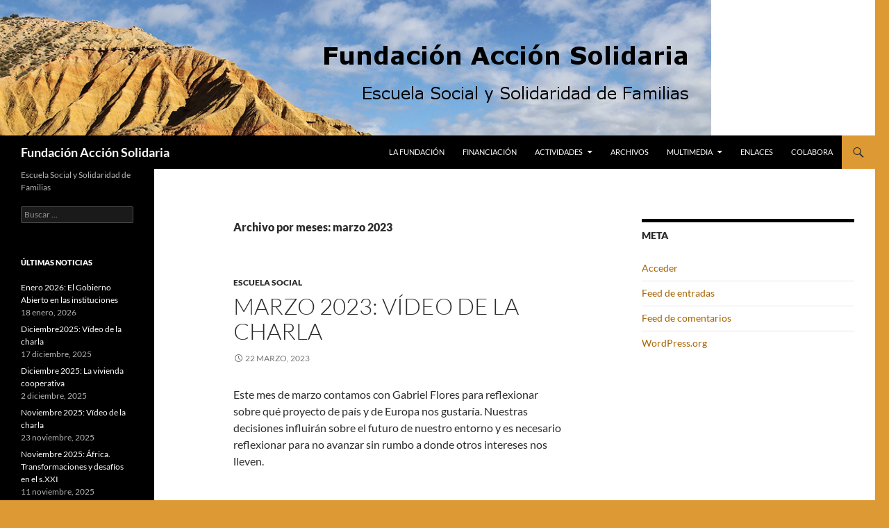

--- FILE ---
content_type: text/html; charset=UTF-8
request_url: http://www.fundacionaccionsolidaria.es/2023/03/
body_size: 13433
content:
<!DOCTYPE html>
<html lang="es">
<head>
	<meta charset="UTF-8">
	<meta name="viewport" content="width=device-width, initial-scale=1.0">
	<title>marzo | 2023 | Fundación Acción Solidaria</title>
	<link rel="profile" href="https://gmpg.org/xfn/11">
	<link rel="pingback" href="http://www.fundacionaccionsolidaria.es/xmlrpc.php">
	<meta name='robots' content='max-image-preview:large' />
<link rel="alternate" type="application/rss+xml" title="Fundación Acción Solidaria &raquo; Feed" href="http://www.fundacionaccionsolidaria.es/feed/" />
<link rel="alternate" type="application/rss+xml" title="Fundación Acción Solidaria &raquo; Feed de los comentarios" href="http://www.fundacionaccionsolidaria.es/comments/feed/" />
<style id='wp-img-auto-sizes-contain-inline-css'>
img:is([sizes=auto i],[sizes^="auto," i]){contain-intrinsic-size:3000px 1500px}
/*# sourceURL=wp-img-auto-sizes-contain-inline-css */
</style>
<style id='wp-emoji-styles-inline-css'>

	img.wp-smiley, img.emoji {
		display: inline !important;
		border: none !important;
		box-shadow: none !important;
		height: 1em !important;
		width: 1em !important;
		margin: 0 0.07em !important;
		vertical-align: -0.1em !important;
		background: none !important;
		padding: 0 !important;
	}
/*# sourceURL=wp-emoji-styles-inline-css */
</style>
<style id='wp-block-library-inline-css'>
:root{--wp-block-synced-color:#7a00df;--wp-block-synced-color--rgb:122,0,223;--wp-bound-block-color:var(--wp-block-synced-color);--wp-editor-canvas-background:#ddd;--wp-admin-theme-color:#007cba;--wp-admin-theme-color--rgb:0,124,186;--wp-admin-theme-color-darker-10:#006ba1;--wp-admin-theme-color-darker-10--rgb:0,107,160.5;--wp-admin-theme-color-darker-20:#005a87;--wp-admin-theme-color-darker-20--rgb:0,90,135;--wp-admin-border-width-focus:2px}@media (min-resolution:192dpi){:root{--wp-admin-border-width-focus:1.5px}}.wp-element-button{cursor:pointer}:root .has-very-light-gray-background-color{background-color:#eee}:root .has-very-dark-gray-background-color{background-color:#313131}:root .has-very-light-gray-color{color:#eee}:root .has-very-dark-gray-color{color:#313131}:root .has-vivid-green-cyan-to-vivid-cyan-blue-gradient-background{background:linear-gradient(135deg,#00d084,#0693e3)}:root .has-purple-crush-gradient-background{background:linear-gradient(135deg,#34e2e4,#4721fb 50%,#ab1dfe)}:root .has-hazy-dawn-gradient-background{background:linear-gradient(135deg,#faaca8,#dad0ec)}:root .has-subdued-olive-gradient-background{background:linear-gradient(135deg,#fafae1,#67a671)}:root .has-atomic-cream-gradient-background{background:linear-gradient(135deg,#fdd79a,#004a59)}:root .has-nightshade-gradient-background{background:linear-gradient(135deg,#330968,#31cdcf)}:root .has-midnight-gradient-background{background:linear-gradient(135deg,#020381,#2874fc)}:root{--wp--preset--font-size--normal:16px;--wp--preset--font-size--huge:42px}.has-regular-font-size{font-size:1em}.has-larger-font-size{font-size:2.625em}.has-normal-font-size{font-size:var(--wp--preset--font-size--normal)}.has-huge-font-size{font-size:var(--wp--preset--font-size--huge)}.has-text-align-center{text-align:center}.has-text-align-left{text-align:left}.has-text-align-right{text-align:right}.has-fit-text{white-space:nowrap!important}#end-resizable-editor-section{display:none}.aligncenter{clear:both}.items-justified-left{justify-content:flex-start}.items-justified-center{justify-content:center}.items-justified-right{justify-content:flex-end}.items-justified-space-between{justify-content:space-between}.screen-reader-text{border:0;clip-path:inset(50%);height:1px;margin:-1px;overflow:hidden;padding:0;position:absolute;width:1px;word-wrap:normal!important}.screen-reader-text:focus{background-color:#ddd;clip-path:none;color:#444;display:block;font-size:1em;height:auto;left:5px;line-height:normal;padding:15px 23px 14px;text-decoration:none;top:5px;width:auto;z-index:100000}html :where(.has-border-color){border-style:solid}html :where([style*=border-top-color]){border-top-style:solid}html :where([style*=border-right-color]){border-right-style:solid}html :where([style*=border-bottom-color]){border-bottom-style:solid}html :where([style*=border-left-color]){border-left-style:solid}html :where([style*=border-width]){border-style:solid}html :where([style*=border-top-width]){border-top-style:solid}html :where([style*=border-right-width]){border-right-style:solid}html :where([style*=border-bottom-width]){border-bottom-style:solid}html :where([style*=border-left-width]){border-left-style:solid}html :where(img[class*=wp-image-]){height:auto;max-width:100%}:where(figure){margin:0 0 1em}html :where(.is-position-sticky){--wp-admin--admin-bar--position-offset:var(--wp-admin--admin-bar--height,0px)}@media screen and (max-width:600px){html :where(.is-position-sticky){--wp-admin--admin-bar--position-offset:0px}}

/*# sourceURL=wp-block-library-inline-css */
</style><style id='wp-block-heading-inline-css'>
h1:where(.wp-block-heading).has-background,h2:where(.wp-block-heading).has-background,h3:where(.wp-block-heading).has-background,h4:where(.wp-block-heading).has-background,h5:where(.wp-block-heading).has-background,h6:where(.wp-block-heading).has-background{padding:1.25em 2.375em}h1.has-text-align-left[style*=writing-mode]:where([style*=vertical-lr]),h1.has-text-align-right[style*=writing-mode]:where([style*=vertical-rl]),h2.has-text-align-left[style*=writing-mode]:where([style*=vertical-lr]),h2.has-text-align-right[style*=writing-mode]:where([style*=vertical-rl]),h3.has-text-align-left[style*=writing-mode]:where([style*=vertical-lr]),h3.has-text-align-right[style*=writing-mode]:where([style*=vertical-rl]),h4.has-text-align-left[style*=writing-mode]:where([style*=vertical-lr]),h4.has-text-align-right[style*=writing-mode]:where([style*=vertical-rl]),h5.has-text-align-left[style*=writing-mode]:where([style*=vertical-lr]),h5.has-text-align-right[style*=writing-mode]:where([style*=vertical-rl]),h6.has-text-align-left[style*=writing-mode]:where([style*=vertical-lr]),h6.has-text-align-right[style*=writing-mode]:where([style*=vertical-rl]){rotate:180deg}
/*# sourceURL=http://www.fundacionaccionsolidaria.es/wp-includes/blocks/heading/style.min.css */
</style>
<style id='wp-block-embed-inline-css'>
.wp-block-embed.alignleft,.wp-block-embed.alignright,.wp-block[data-align=left]>[data-type="core/embed"],.wp-block[data-align=right]>[data-type="core/embed"]{max-width:360px;width:100%}.wp-block-embed.alignleft .wp-block-embed__wrapper,.wp-block-embed.alignright .wp-block-embed__wrapper,.wp-block[data-align=left]>[data-type="core/embed"] .wp-block-embed__wrapper,.wp-block[data-align=right]>[data-type="core/embed"] .wp-block-embed__wrapper{min-width:280px}.wp-block-cover .wp-block-embed{min-height:240px;min-width:320px}.wp-block-embed{overflow-wrap:break-word}.wp-block-embed :where(figcaption){margin-bottom:1em;margin-top:.5em}.wp-block-embed iframe{max-width:100%}.wp-block-embed__wrapper{position:relative}.wp-embed-responsive .wp-has-aspect-ratio .wp-block-embed__wrapper:before{content:"";display:block;padding-top:50%}.wp-embed-responsive .wp-has-aspect-ratio iframe{bottom:0;height:100%;left:0;position:absolute;right:0;top:0;width:100%}.wp-embed-responsive .wp-embed-aspect-21-9 .wp-block-embed__wrapper:before{padding-top:42.85%}.wp-embed-responsive .wp-embed-aspect-18-9 .wp-block-embed__wrapper:before{padding-top:50%}.wp-embed-responsive .wp-embed-aspect-16-9 .wp-block-embed__wrapper:before{padding-top:56.25%}.wp-embed-responsive .wp-embed-aspect-4-3 .wp-block-embed__wrapper:before{padding-top:75%}.wp-embed-responsive .wp-embed-aspect-1-1 .wp-block-embed__wrapper:before{padding-top:100%}.wp-embed-responsive .wp-embed-aspect-9-16 .wp-block-embed__wrapper:before{padding-top:177.77%}.wp-embed-responsive .wp-embed-aspect-1-2 .wp-block-embed__wrapper:before{padding-top:200%}
/*# sourceURL=http://www.fundacionaccionsolidaria.es/wp-includes/blocks/embed/style.min.css */
</style>
<style id='wp-block-embed-theme-inline-css'>
.wp-block-embed :where(figcaption){color:#555;font-size:13px;text-align:center}.is-dark-theme .wp-block-embed :where(figcaption){color:#ffffffa6}.wp-block-embed{margin:0 0 1em}
/*# sourceURL=http://www.fundacionaccionsolidaria.es/wp-includes/blocks/embed/theme.min.css */
</style>
<style id='wp-block-paragraph-inline-css'>
.is-small-text{font-size:.875em}.is-regular-text{font-size:1em}.is-large-text{font-size:2.25em}.is-larger-text{font-size:3em}.has-drop-cap:not(:focus):first-letter{float:left;font-size:8.4em;font-style:normal;font-weight:100;line-height:.68;margin:.05em .1em 0 0;text-transform:uppercase}body.rtl .has-drop-cap:not(:focus):first-letter{float:none;margin-left:.1em}p.has-drop-cap.has-background{overflow:hidden}:root :where(p.has-background){padding:1.25em 2.375em}:where(p.has-text-color:not(.has-link-color)) a{color:inherit}p.has-text-align-left[style*="writing-mode:vertical-lr"],p.has-text-align-right[style*="writing-mode:vertical-rl"]{rotate:180deg}
/*# sourceURL=http://www.fundacionaccionsolidaria.es/wp-includes/blocks/paragraph/style.min.css */
</style>
<style id='global-styles-inline-css'>
:root{--wp--preset--aspect-ratio--square: 1;--wp--preset--aspect-ratio--4-3: 4/3;--wp--preset--aspect-ratio--3-4: 3/4;--wp--preset--aspect-ratio--3-2: 3/2;--wp--preset--aspect-ratio--2-3: 2/3;--wp--preset--aspect-ratio--16-9: 16/9;--wp--preset--aspect-ratio--9-16: 9/16;--wp--preset--color--black: #000000;--wp--preset--color--cyan-bluish-gray: #abb8c3;--wp--preset--color--white: #fff;--wp--preset--color--pale-pink: #f78da7;--wp--preset--color--vivid-red: #cf2e2e;--wp--preset--color--luminous-vivid-orange: #ff6900;--wp--preset--color--luminous-vivid-amber: #fcb900;--wp--preset--color--light-green-cyan: #7bdcb5;--wp--preset--color--vivid-green-cyan: #00d084;--wp--preset--color--pale-cyan-blue: #8ed1fc;--wp--preset--color--vivid-cyan-blue: #0693e3;--wp--preset--color--vivid-purple: #9b51e0;--wp--preset--color--green: #dd9933;--wp--preset--color--dark-gray: #2b2b2b;--wp--preset--color--medium-gray: #767676;--wp--preset--color--light-gray: #f5f5f5;--wp--preset--gradient--vivid-cyan-blue-to-vivid-purple: linear-gradient(135deg,rgb(6,147,227) 0%,rgb(155,81,224) 100%);--wp--preset--gradient--light-green-cyan-to-vivid-green-cyan: linear-gradient(135deg,rgb(122,220,180) 0%,rgb(0,208,130) 100%);--wp--preset--gradient--luminous-vivid-amber-to-luminous-vivid-orange: linear-gradient(135deg,rgb(252,185,0) 0%,rgb(255,105,0) 100%);--wp--preset--gradient--luminous-vivid-orange-to-vivid-red: linear-gradient(135deg,rgb(255,105,0) 0%,rgb(207,46,46) 100%);--wp--preset--gradient--very-light-gray-to-cyan-bluish-gray: linear-gradient(135deg,rgb(238,238,238) 0%,rgb(169,184,195) 100%);--wp--preset--gradient--cool-to-warm-spectrum: linear-gradient(135deg,rgb(74,234,220) 0%,rgb(151,120,209) 20%,rgb(207,42,186) 40%,rgb(238,44,130) 60%,rgb(251,105,98) 80%,rgb(254,248,76) 100%);--wp--preset--gradient--blush-light-purple: linear-gradient(135deg,rgb(255,206,236) 0%,rgb(152,150,240) 100%);--wp--preset--gradient--blush-bordeaux: linear-gradient(135deg,rgb(254,205,165) 0%,rgb(254,45,45) 50%,rgb(107,0,62) 100%);--wp--preset--gradient--luminous-dusk: linear-gradient(135deg,rgb(255,203,112) 0%,rgb(199,81,192) 50%,rgb(65,88,208) 100%);--wp--preset--gradient--pale-ocean: linear-gradient(135deg,rgb(255,245,203) 0%,rgb(182,227,212) 50%,rgb(51,167,181) 100%);--wp--preset--gradient--electric-grass: linear-gradient(135deg,rgb(202,248,128) 0%,rgb(113,206,126) 100%);--wp--preset--gradient--midnight: linear-gradient(135deg,rgb(2,3,129) 0%,rgb(40,116,252) 100%);--wp--preset--font-size--small: 13px;--wp--preset--font-size--medium: 20px;--wp--preset--font-size--large: 36px;--wp--preset--font-size--x-large: 42px;--wp--preset--spacing--20: 0.44rem;--wp--preset--spacing--30: 0.67rem;--wp--preset--spacing--40: 1rem;--wp--preset--spacing--50: 1.5rem;--wp--preset--spacing--60: 2.25rem;--wp--preset--spacing--70: 3.38rem;--wp--preset--spacing--80: 5.06rem;--wp--preset--shadow--natural: 6px 6px 9px rgba(0, 0, 0, 0.2);--wp--preset--shadow--deep: 12px 12px 50px rgba(0, 0, 0, 0.4);--wp--preset--shadow--sharp: 6px 6px 0px rgba(0, 0, 0, 0.2);--wp--preset--shadow--outlined: 6px 6px 0px -3px rgb(255, 255, 255), 6px 6px rgb(0, 0, 0);--wp--preset--shadow--crisp: 6px 6px 0px rgb(0, 0, 0);}:where(.is-layout-flex){gap: 0.5em;}:where(.is-layout-grid){gap: 0.5em;}body .is-layout-flex{display: flex;}.is-layout-flex{flex-wrap: wrap;align-items: center;}.is-layout-flex > :is(*, div){margin: 0;}body .is-layout-grid{display: grid;}.is-layout-grid > :is(*, div){margin: 0;}:where(.wp-block-columns.is-layout-flex){gap: 2em;}:where(.wp-block-columns.is-layout-grid){gap: 2em;}:where(.wp-block-post-template.is-layout-flex){gap: 1.25em;}:where(.wp-block-post-template.is-layout-grid){gap: 1.25em;}.has-black-color{color: var(--wp--preset--color--black) !important;}.has-cyan-bluish-gray-color{color: var(--wp--preset--color--cyan-bluish-gray) !important;}.has-white-color{color: var(--wp--preset--color--white) !important;}.has-pale-pink-color{color: var(--wp--preset--color--pale-pink) !important;}.has-vivid-red-color{color: var(--wp--preset--color--vivid-red) !important;}.has-luminous-vivid-orange-color{color: var(--wp--preset--color--luminous-vivid-orange) !important;}.has-luminous-vivid-amber-color{color: var(--wp--preset--color--luminous-vivid-amber) !important;}.has-light-green-cyan-color{color: var(--wp--preset--color--light-green-cyan) !important;}.has-vivid-green-cyan-color{color: var(--wp--preset--color--vivid-green-cyan) !important;}.has-pale-cyan-blue-color{color: var(--wp--preset--color--pale-cyan-blue) !important;}.has-vivid-cyan-blue-color{color: var(--wp--preset--color--vivid-cyan-blue) !important;}.has-vivid-purple-color{color: var(--wp--preset--color--vivid-purple) !important;}.has-black-background-color{background-color: var(--wp--preset--color--black) !important;}.has-cyan-bluish-gray-background-color{background-color: var(--wp--preset--color--cyan-bluish-gray) !important;}.has-white-background-color{background-color: var(--wp--preset--color--white) !important;}.has-pale-pink-background-color{background-color: var(--wp--preset--color--pale-pink) !important;}.has-vivid-red-background-color{background-color: var(--wp--preset--color--vivid-red) !important;}.has-luminous-vivid-orange-background-color{background-color: var(--wp--preset--color--luminous-vivid-orange) !important;}.has-luminous-vivid-amber-background-color{background-color: var(--wp--preset--color--luminous-vivid-amber) !important;}.has-light-green-cyan-background-color{background-color: var(--wp--preset--color--light-green-cyan) !important;}.has-vivid-green-cyan-background-color{background-color: var(--wp--preset--color--vivid-green-cyan) !important;}.has-pale-cyan-blue-background-color{background-color: var(--wp--preset--color--pale-cyan-blue) !important;}.has-vivid-cyan-blue-background-color{background-color: var(--wp--preset--color--vivid-cyan-blue) !important;}.has-vivid-purple-background-color{background-color: var(--wp--preset--color--vivid-purple) !important;}.has-black-border-color{border-color: var(--wp--preset--color--black) !important;}.has-cyan-bluish-gray-border-color{border-color: var(--wp--preset--color--cyan-bluish-gray) !important;}.has-white-border-color{border-color: var(--wp--preset--color--white) !important;}.has-pale-pink-border-color{border-color: var(--wp--preset--color--pale-pink) !important;}.has-vivid-red-border-color{border-color: var(--wp--preset--color--vivid-red) !important;}.has-luminous-vivid-orange-border-color{border-color: var(--wp--preset--color--luminous-vivid-orange) !important;}.has-luminous-vivid-amber-border-color{border-color: var(--wp--preset--color--luminous-vivid-amber) !important;}.has-light-green-cyan-border-color{border-color: var(--wp--preset--color--light-green-cyan) !important;}.has-vivid-green-cyan-border-color{border-color: var(--wp--preset--color--vivid-green-cyan) !important;}.has-pale-cyan-blue-border-color{border-color: var(--wp--preset--color--pale-cyan-blue) !important;}.has-vivid-cyan-blue-border-color{border-color: var(--wp--preset--color--vivid-cyan-blue) !important;}.has-vivid-purple-border-color{border-color: var(--wp--preset--color--vivid-purple) !important;}.has-vivid-cyan-blue-to-vivid-purple-gradient-background{background: var(--wp--preset--gradient--vivid-cyan-blue-to-vivid-purple) !important;}.has-light-green-cyan-to-vivid-green-cyan-gradient-background{background: var(--wp--preset--gradient--light-green-cyan-to-vivid-green-cyan) !important;}.has-luminous-vivid-amber-to-luminous-vivid-orange-gradient-background{background: var(--wp--preset--gradient--luminous-vivid-amber-to-luminous-vivid-orange) !important;}.has-luminous-vivid-orange-to-vivid-red-gradient-background{background: var(--wp--preset--gradient--luminous-vivid-orange-to-vivid-red) !important;}.has-very-light-gray-to-cyan-bluish-gray-gradient-background{background: var(--wp--preset--gradient--very-light-gray-to-cyan-bluish-gray) !important;}.has-cool-to-warm-spectrum-gradient-background{background: var(--wp--preset--gradient--cool-to-warm-spectrum) !important;}.has-blush-light-purple-gradient-background{background: var(--wp--preset--gradient--blush-light-purple) !important;}.has-blush-bordeaux-gradient-background{background: var(--wp--preset--gradient--blush-bordeaux) !important;}.has-luminous-dusk-gradient-background{background: var(--wp--preset--gradient--luminous-dusk) !important;}.has-pale-ocean-gradient-background{background: var(--wp--preset--gradient--pale-ocean) !important;}.has-electric-grass-gradient-background{background: var(--wp--preset--gradient--electric-grass) !important;}.has-midnight-gradient-background{background: var(--wp--preset--gradient--midnight) !important;}.has-small-font-size{font-size: var(--wp--preset--font-size--small) !important;}.has-medium-font-size{font-size: var(--wp--preset--font-size--medium) !important;}.has-large-font-size{font-size: var(--wp--preset--font-size--large) !important;}.has-x-large-font-size{font-size: var(--wp--preset--font-size--x-large) !important;}
/*# sourceURL=global-styles-inline-css */
</style>

<style id='classic-theme-styles-inline-css'>
/*! This file is auto-generated */
.wp-block-button__link{color:#fff;background-color:#32373c;border-radius:9999px;box-shadow:none;text-decoration:none;padding:calc(.667em + 2px) calc(1.333em + 2px);font-size:1.125em}.wp-block-file__button{background:#32373c;color:#fff;text-decoration:none}
/*# sourceURL=/wp-includes/css/classic-themes.min.css */
</style>
<link rel='stylesheet' id='twentyfourteen-lato-css' href='http://www.fundacionaccionsolidaria.es/wp-content/themes/twentyfourteen/fonts/font-lato.css?ver=20230328' media='all' />
<link rel='stylesheet' id='genericons-css' href='http://www.fundacionaccionsolidaria.es/wp-content/themes/twentyfourteen/genericons/genericons.css?ver=20251101' media='all' />
<link rel='stylesheet' id='twentyfourteen-style-css' href='http://www.fundacionaccionsolidaria.es/wp-content/themes/twentyfourteen/style.css?ver=20251202' media='all' />
<link rel='stylesheet' id='twentyfourteen-block-style-css' href='http://www.fundacionaccionsolidaria.es/wp-content/themes/twentyfourteen/css/blocks.css?ver=20250715' media='all' />
<script src="http://www.fundacionaccionsolidaria.es/wp-includes/js/jquery/jquery.min.js?ver=3.7.1" id="jquery-core-js"></script>
<script src="http://www.fundacionaccionsolidaria.es/wp-includes/js/jquery/jquery-migrate.min.js?ver=3.4.1" id="jquery-migrate-js"></script>
<script src="http://www.fundacionaccionsolidaria.es/wp-content/themes/twentyfourteen/js/functions.js?ver=20250729" id="twentyfourteen-script-js" defer data-wp-strategy="defer"></script>
<link rel="https://api.w.org/" href="http://www.fundacionaccionsolidaria.es/wp-json/" /><link rel="EditURI" type="application/rsd+xml" title="RSD" href="http://www.fundacionaccionsolidaria.es/xmlrpc.php?rsd" />
<meta name="generator" content="WordPress 6.9" />

<link rel="stylesheet" href="http://www.fundacionaccionsolidaria.es/wp-content/plugins/count-per-day/counter.css" type="text/css" />
<style id="fourteen-colors" type="text/css">
		/* Custom accent color. */
		button,
		.button,
		.contributor-posts-link,
		input[type="button"],
		input[type="reset"],
		input[type="submit"],
		.search-toggle,
		.hentry .mejs-controls .mejs-time-rail .mejs-time-current,
		.widget .mejs-controls .mejs-time-rail .mejs-time-current,
		.hentry .mejs-overlay:hover .mejs-overlay-button,
		.widget .mejs-overlay:hover .mejs-overlay-button,
		.widget button,
		.widget .button,
		.widget input[type="button"],
		.widget input[type="reset"],
		.widget input[type="submit"],
		.widget_calendar tbody a,
		.content-sidebar .widget input[type="button"],
		.content-sidebar .widget input[type="reset"],
		.content-sidebar .widget input[type="submit"],
		.slider-control-paging .slider-active:before,
		.slider-control-paging .slider-active:hover:before,
		.slider-direction-nav a:hover,
		.ie8 .primary-navigation ul ul,
		.ie8 .secondary-navigation ul ul,
		.ie8 .primary-navigation li:hover > a,
		.ie8 .primary-navigation li.focus > a,
		.ie8 .secondary-navigation li:hover > a,
		.ie8 .secondary-navigation li.focus > a {
			background-color: #dd9933;
		}

		.site-navigation a:hover {
			color: #dd9933;
		}

		::-moz-selection {
			background: #dd9933;
		}

		::selection {
			background: #dd9933;
		}

		.paging-navigation .page-numbers.current {
			border-color: #dd9933;
		}

		@media screen and (min-width: 782px) {
			.primary-navigation li:hover > a,
			.primary-navigation li.focus > a,
			.primary-navigation ul ul {
				background-color: #dd9933;
			}
		}

		@media screen and (min-width: 1008px) {
			.secondary-navigation li:hover > a,
			.secondary-navigation li.focus > a,
			.secondary-navigation ul ul {
				background-color: #dd9933;
			}
		}
	
			.contributor-posts-link,
			.button,
			button,
			input[type="button"],
			input[type="reset"],
			input[type="submit"],
			.search-toggle:before,
			.hentry .mejs-overlay:hover .mejs-overlay-button,
			.widet .mejs-overlay:hover .mejs-overlay-button,
			.widget button,
			.widget .button,
			.widget input[type="button"],
			.widget input[type="reset"],
			.widget input[type="submit"],
			.widget_calendar tbody a,
			.widget_calendar tbody a:hover,
			.site-footer .widget_calendar tbody a,
			.content-sidebar .widget input[type="button"],
			.content-sidebar .widget input[type="reset"],
			.content-sidebar .widget input[type="submit"],
			button:hover,
			button:focus,
			.button:hover,
			.button:focus,
			.widget a.button:hover,
			.widget a.button:focus,
			.widget a.button:active,
			.content-sidebar .widget a.button,
			.content-sidebar .widget a.button:hover,
			.content-sidebar .widget a.button:focus,
			.content-sidebar .widget a.button:active,
			.contributor-posts-link:hover,
			.contributor-posts-link:active,
			input[type="button"]:hover,
			input[type="button"]:focus,
			input[type="reset"]:hover,
			input[type="reset"]:focus,
			input[type="submit"]:hover,
			input[type="submit"]:focus,
			.slider-direction-nav a:hover:before,
			.ie8 .primary-navigation li:hover > a,
			.ie8 .primary-navigation li.focus > a,
			.ie8 .secondary-navigation li:hover > a,
			.ie8 .secondary-navigation li.focus > a {
				color: #2b2b2b;
			}

			@media screen and (min-width: 782px) {
				.site-navigation li .current_page_item > a,
				.site-navigation li .current_page_ancestor > a,
				.site-navigation li .current-menu-item > a,
				.site-navigation li .current-menu-ancestor > a,
				.primary-navigation ul ul a,
				.primary-navigation li:hover > a,
				.primary-navigation li.focus > a,
				.primary-navigation ul ul {
					color: #2b2b2b;
				}
			}

			@media screen and (min-width: 1008px) {
				.secondary-navigation ul ul a,
				.secondary-navigation li:hover > a,
				.secondary-navigation li.focus > a,
				.secondary-navigation ul ul {
					color: #2b2b2b;
				}
			}

			::selection {
				color: #2b2b2b;
			}

			::-moz-selection {
				color: #2b2b2b;
			}

			.hentry .mejs-controls .mejs-time-rail .mejs-time-loaded,
			.widget .mejs-controls .mejs-time-rail .mejs-time-loaded {
				background-color: #2b2b2b;
			}

		
		/* Generated variants of custom accent color. */
		a,
		.content-sidebar .widget a {
			color: #a66200;
		}

		.contributor-posts-link:hover,
		.button:hover,
		.button:focus,
		.slider-control-paging a:hover:before,
		.search-toggle:hover,
		.search-toggle.active,
		.search-box,
		.widget_calendar tbody a:hover,
		button:hover,
		button:focus,
		input[type="button"]:hover,
		input[type="button"]:focus,
		input[type="reset"]:hover,
		input[type="reset"]:focus,
		input[type="submit"]:hover,
		input[type="submit"]:focus,
		.widget button:hover,
		.widget .button:hover,
		.widget button:focus,
		.widget .button:focus,
		.widget input[type="button"]:hover,
		.widget input[type="button"]:focus,
		.widget input[type="reset"]:hover,
		.widget input[type="reset"]:focus,
		.widget input[type="submit"]:hover,
		.widget input[type="submit"]:focus,
		.content-sidebar .widget input[type="button"]:hover,
		.content-sidebar .widget input[type="button"]:focus,
		.content-sidebar .widget input[type="reset"]:hover,
		.content-sidebar .widget input[type="reset"]:focus,
		.content-sidebar .widget input[type="submit"]:hover,
		.content-sidebar .widget input[type="submit"]:focus,
		.ie8 .primary-navigation ul ul a:hover,
		.ie8 .primary-navigation ul ul li.focus > a,
		.ie8 .secondary-navigation ul ul a:hover,
		.ie8 .secondary-navigation ul ul li.focus > a {
			background-color: #fab650;
		}

		.featured-content a:hover,
		.featured-content .entry-title a:hover,
		.widget a:hover,
		.widget-title a:hover,
		.widget_twentyfourteen_ephemera .entry-meta a:hover,
		.hentry .mejs-controls .mejs-button button:hover,
		.widget .mejs-controls .mejs-button button:hover,
		.site-info a:hover,
		.featured-content a:hover {
			color: #fab650;
		}

		a:active,
		a:hover,
		.entry-title a:hover,
		.entry-meta a:hover,
		.cat-links a:hover,
		.entry-content .edit-link a:hover,
		.post-navigation a:hover,
		.image-navigation a:hover,
		.comment-author a:hover,
		.comment-list .pingback a:hover,
		.comment-list .trackback a:hover,
		.comment-metadata a:hover,
		.comment-reply-title small a:hover,
		.content-sidebar .widget a:hover,
		.content-sidebar .widget .widget-title a:hover,
		.content-sidebar .widget_twentyfourteen_ephemera .entry-meta a:hover {
			color: #c37f1d;
		}

		.page-links a:hover,
		.paging-navigation a:hover {
			border-color: #c37f1d;
		}

		.entry-meta .tag-links a:hover:before {
			border-right-color: #c37f1d;
		}

		.page-links a:hover,
		.entry-meta .tag-links a:hover {
			background-color: #c37f1d;
		}

		@media screen and (min-width: 782px) {
			.primary-navigation ul ul a:hover,
			.primary-navigation ul ul li.focus > a {
				background-color: #fab650;
			}
		}

		@media screen and (min-width: 1008px) {
			.secondary-navigation ul ul a:hover,
			.secondary-navigation ul ul li.focus > a {
				background-color: #fab650;
			}
		}

		button:active,
		.button:active,
		.contributor-posts-link:active,
		input[type="button"]:active,
		input[type="reset"]:active,
		input[type="submit"]:active,
		.widget input[type="button"]:active,
		.widget input[type="reset"]:active,
		.widget input[type="submit"]:active,
		.content-sidebar .widget input[type="button"]:active,
		.content-sidebar .widget input[type="reset"]:active,
		.content-sidebar .widget input[type="submit"]:active {
			background-color: #ffca64;
		}

		.site-navigation .current_page_item > a,
		.site-navigation .current_page_ancestor > a,
		.site-navigation .current-menu-item > a,
		.site-navigation .current-menu-ancestor > a {
			color: #ffca64;
		}
	</style><style>.recentcomments a{display:inline !important;padding:0 !important;margin:0 !important;}</style>		<style type="text/css" id="twentyfourteen-header-css">
				.site-title a {
			color: #f9f9f9;
		}
		</style>
		<style id="custom-background-css">
body.custom-background { background-color: #dd9933; }
</style>
	</head>

<body class="archive date custom-background wp-embed-responsive wp-theme-twentyfourteen header-image list-view">
<a class="screen-reader-text skip-link" href="#content">
	Saltar al contenido</a>
<div id="page" class="hfeed site">
			<div id="site-header">
		<a href="http://www.fundacionaccionsolidaria.es/" rel="home" >
			<img src="http://www.fundacionaccionsolidaria.es/wp-content/uploads/portada_titulo.jpg" width="1024" height="195" alt="Fundación Acción Solidaria" srcset="http://www.fundacionaccionsolidaria.es/wp-content/uploads/portada_titulo.jpg 1024w, http://www.fundacionaccionsolidaria.es/wp-content/uploads/portada_titulo-300x57.jpg 300w" sizes="(max-width: 1024px) 100vw, 1024px" decoding="async" fetchpriority="high" />		</a>
	</div>
	
	<header id="masthead" class="site-header">
		<div class="header-main">
							<h1 class="site-title"><a href="http://www.fundacionaccionsolidaria.es/" rel="home" >Fundación Acción Solidaria</a></h1>
			
			<div class="search-toggle">
				<a href="#search-container" class="screen-reader-text" aria-expanded="false" aria-controls="search-container">
					Buscar				</a>
			</div>

			<nav id="primary-navigation" class="site-navigation primary-navigation">
				<button class="menu-toggle">Menú principal</button>
				<div class="menu-secciones-container"><ul id="primary-menu" class="nav-menu"><li id="menu-item-80" class="menu-item menu-item-type-post_type menu-item-object-page menu-item-80"><a href="http://www.fundacionaccionsolidaria.es/presentacion/">La fundación</a></li>
<li id="menu-item-83" class="menu-item menu-item-type-post_type menu-item-object-page menu-item-83"><a href="http://www.fundacionaccionsolidaria.es/financiacion/">Financiación</a></li>
<li id="menu-item-1067" class="menu-item menu-item-type-post_type menu-item-object-page menu-item-has-children menu-item-1067"><a href="http://www.fundacionaccionsolidaria.es/actividades/">Actividades</a>
<ul class="sub-menu">
	<li id="menu-item-79" class="menu-item menu-item-type-post_type menu-item-object-page menu-item-79"><a href="http://www.fundacionaccionsolidaria.es/patronato/">La Escuela Social</a></li>
	<li id="menu-item-1068" class="menu-item menu-item-type-post_type menu-item-object-page menu-item-1068"><a href="http://www.fundacionaccionsolidaria.es/solidaridad-de-familias/">Solidaridad de Familias</a></li>
</ul>
</li>
<li id="menu-item-81" class="menu-item menu-item-type-post_type menu-item-object-page menu-item-81"><a href="http://www.fundacionaccionsolidaria.es/archivos/">Archivos</a></li>
<li id="menu-item-78" class="menu-item menu-item-type-post_type menu-item-object-page menu-item-has-children menu-item-78"><a href="http://www.fundacionaccionsolidaria.es/multimedia/">Multimedia</a>
<ul class="sub-menu">
	<li id="menu-item-1162" class="menu-item menu-item-type-post_type menu-item-object-page menu-item-1162"><a href="http://www.fundacionaccionsolidaria.es/curso-2025-26/">Curso 2025-2026</a></li>
	<li id="menu-item-1081" class="menu-item menu-item-type-post_type menu-item-object-page menu-item-1081"><a href="http://www.fundacionaccionsolidaria.es/curso-2024-2025/">Curso 2024-2025</a></li>
	<li id="menu-item-1036" class="menu-item menu-item-type-post_type menu-item-object-page menu-item-1036"><a href="http://www.fundacionaccionsolidaria.es/curso-2023-2024/">Curso 2023-2024</a></li>
	<li id="menu-item-940" class="menu-item menu-item-type-post_type menu-item-object-page menu-item-940"><a href="http://www.fundacionaccionsolidaria.es/curso-2022-2023/">Curso 2022-2023</a></li>
	<li id="menu-item-906" class="menu-item menu-item-type-post_type menu-item-object-page menu-item-906"><a href="http://www.fundacionaccionsolidaria.es/curso-2021-2022/">Curso 2021-2022</a></li>
	<li id="menu-item-768" class="menu-item menu-item-type-post_type menu-item-object-page menu-item-768"><a href="http://www.fundacionaccionsolidaria.es/curso-2019-2020/">Curso 2019-2020</a></li>
	<li id="menu-item-651" class="menu-item menu-item-type-post_type menu-item-object-page menu-item-651"><a href="http://www.fundacionaccionsolidaria.es/curso-2018-2019/">Curso 2018-2019</a></li>
	<li id="menu-item-540" class="menu-item menu-item-type-post_type menu-item-object-page menu-item-540"><a href="http://www.fundacionaccionsolidaria.es/curso-2017-2018/">Curso 2017-2018</a></li>
	<li id="menu-item-410" class="menu-item menu-item-type-post_type menu-item-object-page menu-item-410"><a href="http://www.fundacionaccionsolidaria.es/curso-2016-2017/">Curso 2016-2017</a></li>
	<li id="menu-item-254" class="menu-item menu-item-type-post_type menu-item-object-page menu-item-254"><a href="http://www.fundacionaccionsolidaria.es/curso-2015-2016/">Curso 2015-2016</a></li>
	<li id="menu-item-98" class="menu-item menu-item-type-post_type menu-item-object-page menu-item-98"><a href="http://www.fundacionaccionsolidaria.es/curso-2014-2015/">Curso 2014-2015</a></li>
	<li id="menu-item-103" class="menu-item menu-item-type-post_type menu-item-object-page menu-item-103"><a href="http://www.fundacionaccionsolidaria.es/curso-2013-2014/">Curso 2013-2014</a></li>
	<li id="menu-item-109" class="menu-item menu-item-type-post_type menu-item-object-page menu-item-109"><a href="http://www.fundacionaccionsolidaria.es/curso-2012-2013/">Curso 2012-2013</a></li>
	<li id="menu-item-113" class="menu-item menu-item-type-post_type menu-item-object-page menu-item-113"><a href="http://www.fundacionaccionsolidaria.es/curso-2012-2011/">Curso 2012-2011</a></li>
	<li id="menu-item-117" class="menu-item menu-item-type-post_type menu-item-object-page menu-item-117"><a href="http://www.fundacionaccionsolidaria.es/otras-charlas/">Otras charlas</a></li>
</ul>
</li>
<li id="menu-item-77" class="menu-item menu-item-type-post_type menu-item-object-page menu-item-77"><a href="http://www.fundacionaccionsolidaria.es/enlaces/">Enlaces</a></li>
<li id="menu-item-82" class="menu-item menu-item-type-post_type menu-item-object-page menu-item-82"><a href="http://www.fundacionaccionsolidaria.es/colabora/">Colabora</a></li>
</ul></div>			</nav>
		</div>

		<div id="search-container" class="search-box-wrapper hide">
			<div class="search-box">
				<form role="search" method="get" class="search-form" action="http://www.fundacionaccionsolidaria.es/">
				<label>
					<span class="screen-reader-text">Buscar:</span>
					<input type="search" class="search-field" placeholder="Buscar &hellip;" value="" name="s" />
				</label>
				<input type="submit" class="search-submit" value="Buscar" />
			</form>			</div>
		</div>
	</header><!-- #masthead -->

	<div id="main" class="site-main">

	<section id="primary" class="content-area">
		<div id="content" class="site-content" role="main">

			
			<header class="page-header">
				<h1 class="page-title">
					Archivo por meses: marzo 2023				</h1>
			</header><!-- .page-header -->

				
<article id="post-971" class="post-971 post type-post status-publish format-standard hentry category-escuela-social tag-curso-2022-2023 tag-europa tag-video">
	
	<header class="entry-header">
				<div class="entry-meta">
			<span class="cat-links"><a href="http://www.fundacionaccionsolidaria.es/category/escuela-social/" rel="category tag">Escuela Social</a></span>
		</div>
			<h1 class="entry-title"><a href="http://www.fundacionaccionsolidaria.es/marzo-2023-video-de-la-charla/" rel="bookmark">Marzo 2023: Vídeo de la charla</a></h1>
		<div class="entry-meta">
			<span class="entry-date"><a href="http://www.fundacionaccionsolidaria.es/marzo-2023-video-de-la-charla/" rel="bookmark"><time class="entry-date" datetime="2023-03-22T20:49:57+01:00">22 marzo, 2023</time></a></span> <span class="byline"><span class="author vcard"><a class="url fn n" href="http://www.fundacionaccionsolidaria.es/author/administrador/" rel="author">fundación</a></span></span>		</div><!-- .entry-meta -->
	</header><!-- .entry-header -->

		<div class="entry-content">
		
<p>Este mes de marzo contamos con Gabriel Flores para reflexionar sobre qué proyecto de país y de Europa nos gustaría. Nuestras decisiones influirán sobre el futuro de nuestro entorno y es necesario reflexionar para no avanzar sin rumbo a donde otros intereses nos lleven.</p>



<figure class="wp-block-embed is-type-video is-provider-youtube wp-block-embed-youtube wp-embed-aspect-16-9 wp-has-aspect-ratio"><div class="wp-block-embed__wrapper">
<iframe title="GABRIEL FLORES PROYECTO DE PAIS Y DE EUROPA" width="474" height="267" src="https://www.youtube.com/embed/gly3UfAj3FE?feature=oembed" frameborder="0" allow="accelerometer; autoplay; clipboard-write; encrypted-media; gyroscope; picture-in-picture; web-share" referrerpolicy="strict-origin-when-cross-origin" allowfullscreen></iframe>
</div><figcaption class="wp-element-caption">Proyecto de país y de Europa &#8211; Gabriel Flores</figcaption></figure>



<p>Esperamos que la charla sea de interés también para quienes no pudisteis asistir en persona y os animamos un mes más a acudir el abril a la charla y su correspondiente debate.</p>
	</div><!-- .entry-content -->
	
	<footer class="entry-meta"><span class="tag-links"><a href="http://www.fundacionaccionsolidaria.es/tag/curso-2022-2023/" rel="tag">curso 2022-2023</a><a href="http://www.fundacionaccionsolidaria.es/tag/europa/" rel="tag">europa</a><a href="http://www.fundacionaccionsolidaria.es/tag/video/" rel="tag">vídeo</a></span></footer></article><!-- #post-971 -->

<article id="post-968" class="post-968 post type-post status-publish format-standard hentry category-escuela-social tag-curso-2022-2023 tag-economia tag-europa">
	
	<header class="entry-header">
				<div class="entry-meta">
			<span class="cat-links"><a href="http://www.fundacionaccionsolidaria.es/category/escuela-social/" rel="category tag">Escuela Social</a></span>
		</div>
			<h1 class="entry-title"><a href="http://www.fundacionaccionsolidaria.es/marzo-2023-proyectos-de-pais-y-de-europa/" rel="bookmark">Marzo 2023: Proyectos de país y de Europa</a></h1>
		<div class="entry-meta">
			<span class="entry-date"><a href="http://www.fundacionaccionsolidaria.es/marzo-2023-proyectos-de-pais-y-de-europa/" rel="bookmark"><time class="entry-date" datetime="2023-03-12T10:00:00+01:00">12 marzo, 2023</time></a></span> <span class="byline"><span class="author vcard"><a class="url fn n" href="http://www.fundacionaccionsolidaria.es/author/administrador/" rel="author">fundación</a></span></span>		</div><!-- .entry-meta -->
	</header><!-- .entry-header -->

		<div class="entry-content">
		
<p>Para el mes de marzo vamos a ampliar la reflexión social a un contexto internacional. Con la guerra que no cesa en Ucrania, gobiernos autoritarios logrando el poder en las urnas y la incertidumbre del futuro, consideramos necesario pararnos a pensar en cuál debe ser nuestro proyecto de país y de Europa.</p>



<p>Nos ayudará en esa reflexión Gabriel Flores, colaborador de nuestra Escuela Social en otros cursos y economista con una profunda visión de nuestro entorno europeo.</p>



<h2 class="wp-block-heading" id="dimension-social-de-la-movilidad-sostenible">Los proyectos de país y de Europa que necesitan nuestra economía y nuestra sociedad</h2>



<p><strong>Cuándo</strong>: Martes 14 de marzo a las 19:30</p>



<p><strong>Dónde</strong>: Palacio Decanal (Plaza San Jaime 2)</p>



<p><strong>Ponente</strong>: <em>Gabriel Flores Sánchez</em>. Doctor en Ciencias Económicas y Empresariales. Especialista en las economías de Europa Central. Fue miembro del Consejo de Redacción de la revista Cuadernos del Este, del Observatorio Económico del Instituto de Europa Oriental de la UCM e investigador del Instituto Complutense de Estudios Internacionales. Autor de numerosos artículos en revistas, coautor en obras colectivas. Actualmente asiduo colaborador en el diario digital Nueva Tribuna.</p>
	</div><!-- .entry-content -->
	
	<footer class="entry-meta"><span class="tag-links"><a href="http://www.fundacionaccionsolidaria.es/tag/curso-2022-2023/" rel="tag">curso 2022-2023</a><a href="http://www.fundacionaccionsolidaria.es/tag/economia/" rel="tag">economía</a><a href="http://www.fundacionaccionsolidaria.es/tag/europa/" rel="tag">europa</a></span></footer></article><!-- #post-968 -->
		</div><!-- #content -->
	</section><!-- #primary -->

<div id="content-sidebar" class="content-sidebar widget-area" role="complementary">
	<aside id="meta-3" class="widget widget_meta"><h1 class="widget-title">Meta</h1><nav aria-label="Meta">
		<ul>
						<li><a href="http://www.fundacionaccionsolidaria.es/wp-login.php">Acceder</a></li>
			<li><a href="http://www.fundacionaccionsolidaria.es/feed/">Feed de entradas</a></li>
			<li><a href="http://www.fundacionaccionsolidaria.es/comments/feed/">Feed de comentarios</a></li>

			<li><a href="https://es.wordpress.org/">WordPress.org</a></li>
		</ul>

		</nav></aside></div><!-- #content-sidebar -->
<div id="secondary">
		<h2 class="site-description">Escuela Social y Solidaridad de Familias</h2>
	
	
		<div id="primary-sidebar" class="primary-sidebar widget-area" role="complementary">
		<aside id="search-2" class="widget widget_search"><form role="search" method="get" class="search-form" action="http://www.fundacionaccionsolidaria.es/">
				<label>
					<span class="screen-reader-text">Buscar:</span>
					<input type="search" class="search-field" placeholder="Buscar &hellip;" value="" name="s" />
				</label>
				<input type="submit" class="search-submit" value="Buscar" />
			</form></aside>
		<aside id="recent-posts-2" class="widget widget_recent_entries">
		<h1 class="widget-title">Últimas noticias</h1><nav aria-label="Últimas noticias">
		<ul>
											<li>
					<a href="http://www.fundacionaccionsolidaria.es/enero-2026-el-gobierno-abierto-en-las-instituciones/">Enero 2026: El Gobierno Abierto en las instituciones</a>
											<span class="post-date">18 enero, 2026</span>
									</li>
											<li>
					<a href="http://www.fundacionaccionsolidaria.es/diciembre2025-video-de-la-charla/">Diciembre2025: Vídeo de la charla</a>
											<span class="post-date">17 diciembre, 2025</span>
									</li>
											<li>
					<a href="http://www.fundacionaccionsolidaria.es/diciembre-2025-la-vivienda-cooperativa/">Diciembre 2025: La vivienda cooperativa</a>
											<span class="post-date">2 diciembre, 2025</span>
									</li>
											<li>
					<a href="http://www.fundacionaccionsolidaria.es/noviembre-2025-video-de-la-charla/">Noviembre 2025: Vídeo de la charla</a>
											<span class="post-date">23 noviembre, 2025</span>
									</li>
											<li>
					<a href="http://www.fundacionaccionsolidaria.es/noviembre-2025-africa-transformaciones-y-desafios-en-el-s-xxi/">Noviembre 2025: África. Transformaciones y desafíos en el s.XXI</a>
											<span class="post-date">11 noviembre, 2025</span>
									</li>
					</ul>

		</nav></aside><aside id="recent-comments-2" class="widget widget_recent_comments"><h1 class="widget-title">Comentarios recientes</h1><nav aria-label="Comentarios recientes"><ul id="recentcomments"><li class="recentcomments"><span class="comment-author-link"><a href="http://www.fundacionaccionsolidaria.es/enero-2018-charla-de-javier-pagola-en-texto/" class="url" rel="ugc">Enero 2018: Charla de Javier Pagola en texto | Fundación Acción Solidaria</a></span> en <a href="http://www.fundacionaccionsolidaria.es/enero-2018-video-de-la-charla-de-javier-pagola/#comment-603">Enero 2018: Vídeo de la charla de Javier Pagola</a></li></ul></nav></aside><aside id="archives-2" class="widget widget_archive"><h1 class="widget-title">Archivos</h1><nav aria-label="Archivos">
			<ul>
					<li><a href='http://www.fundacionaccionsolidaria.es/2026/01/'>enero 2026</a></li>
	<li><a href='http://www.fundacionaccionsolidaria.es/2025/12/'>diciembre 2025</a></li>
	<li><a href='http://www.fundacionaccionsolidaria.es/2025/11/'>noviembre 2025</a></li>
	<li><a href='http://www.fundacionaccionsolidaria.es/2025/10/'>octubre 2025</a></li>
	<li><a href='http://www.fundacionaccionsolidaria.es/2025/09/'>septiembre 2025</a></li>
	<li><a href='http://www.fundacionaccionsolidaria.es/2025/05/'>mayo 2025</a></li>
	<li><a href='http://www.fundacionaccionsolidaria.es/2025/03/'>marzo 2025</a></li>
	<li><a href='http://www.fundacionaccionsolidaria.es/2025/02/'>febrero 2025</a></li>
	<li><a href='http://www.fundacionaccionsolidaria.es/2025/01/'>enero 2025</a></li>
	<li><a href='http://www.fundacionaccionsolidaria.es/2024/12/'>diciembre 2024</a></li>
	<li><a href='http://www.fundacionaccionsolidaria.es/2024/11/'>noviembre 2024</a></li>
	<li><a href='http://www.fundacionaccionsolidaria.es/2024/10/'>octubre 2024</a></li>
	<li><a href='http://www.fundacionaccionsolidaria.es/2024/09/'>septiembre 2024</a></li>
	<li><a href='http://www.fundacionaccionsolidaria.es/2024/08/'>agosto 2024</a></li>
	<li><a href='http://www.fundacionaccionsolidaria.es/2024/05/'>mayo 2024</a></li>
	<li><a href='http://www.fundacionaccionsolidaria.es/2024/04/'>abril 2024</a></li>
	<li><a href='http://www.fundacionaccionsolidaria.es/2024/03/'>marzo 2024</a></li>
	<li><a href='http://www.fundacionaccionsolidaria.es/2024/02/'>febrero 2024</a></li>
	<li><a href='http://www.fundacionaccionsolidaria.es/2024/01/'>enero 2024</a></li>
	<li><a href='http://www.fundacionaccionsolidaria.es/2023/12/'>diciembre 2023</a></li>
	<li><a href='http://www.fundacionaccionsolidaria.es/2023/11/'>noviembre 2023</a></li>
	<li><a href='http://www.fundacionaccionsolidaria.es/2023/10/'>octubre 2023</a></li>
	<li><a href='http://www.fundacionaccionsolidaria.es/2023/09/'>septiembre 2023</a></li>
	<li><a href='http://www.fundacionaccionsolidaria.es/2023/05/'>mayo 2023</a></li>
	<li><a href='http://www.fundacionaccionsolidaria.es/2023/04/'>abril 2023</a></li>
	<li><a href='http://www.fundacionaccionsolidaria.es/2023/03/' aria-current="page">marzo 2023</a></li>
	<li><a href='http://www.fundacionaccionsolidaria.es/2023/02/'>febrero 2023</a></li>
	<li><a href='http://www.fundacionaccionsolidaria.es/2023/01/'>enero 2023</a></li>
	<li><a href='http://www.fundacionaccionsolidaria.es/2022/12/'>diciembre 2022</a></li>
	<li><a href='http://www.fundacionaccionsolidaria.es/2022/11/'>noviembre 2022</a></li>
	<li><a href='http://www.fundacionaccionsolidaria.es/2022/10/'>octubre 2022</a></li>
	<li><a href='http://www.fundacionaccionsolidaria.es/2022/09/'>septiembre 2022</a></li>
	<li><a href='http://www.fundacionaccionsolidaria.es/2022/05/'>mayo 2022</a></li>
	<li><a href='http://www.fundacionaccionsolidaria.es/2022/04/'>abril 2022</a></li>
	<li><a href='http://www.fundacionaccionsolidaria.es/2022/03/'>marzo 2022</a></li>
	<li><a href='http://www.fundacionaccionsolidaria.es/2022/02/'>febrero 2022</a></li>
	<li><a href='http://www.fundacionaccionsolidaria.es/2022/01/'>enero 2022</a></li>
	<li><a href='http://www.fundacionaccionsolidaria.es/2021/12/'>diciembre 2021</a></li>
	<li><a href='http://www.fundacionaccionsolidaria.es/2021/11/'>noviembre 2021</a></li>
	<li><a href='http://www.fundacionaccionsolidaria.es/2021/10/'>octubre 2021</a></li>
	<li><a href='http://www.fundacionaccionsolidaria.es/2021/09/'>septiembre 2021</a></li>
	<li><a href='http://www.fundacionaccionsolidaria.es/2020/12/'>diciembre 2020</a></li>
	<li><a href='http://www.fundacionaccionsolidaria.es/2020/10/'>octubre 2020</a></li>
	<li><a href='http://www.fundacionaccionsolidaria.es/2020/09/'>septiembre 2020</a></li>
	<li><a href='http://www.fundacionaccionsolidaria.es/2020/06/'>junio 2020</a></li>
	<li><a href='http://www.fundacionaccionsolidaria.es/2020/03/'>marzo 2020</a></li>
	<li><a href='http://www.fundacionaccionsolidaria.es/2020/02/'>febrero 2020</a></li>
	<li><a href='http://www.fundacionaccionsolidaria.es/2020/01/'>enero 2020</a></li>
	<li><a href='http://www.fundacionaccionsolidaria.es/2019/12/'>diciembre 2019</a></li>
	<li><a href='http://www.fundacionaccionsolidaria.es/2019/11/'>noviembre 2019</a></li>
	<li><a href='http://www.fundacionaccionsolidaria.es/2019/10/'>octubre 2019</a></li>
	<li><a href='http://www.fundacionaccionsolidaria.es/2019/09/'>septiembre 2019</a></li>
	<li><a href='http://www.fundacionaccionsolidaria.es/2019/07/'>julio 2019</a></li>
	<li><a href='http://www.fundacionaccionsolidaria.es/2019/05/'>mayo 2019</a></li>
	<li><a href='http://www.fundacionaccionsolidaria.es/2019/04/'>abril 2019</a></li>
	<li><a href='http://www.fundacionaccionsolidaria.es/2019/03/'>marzo 2019</a></li>
	<li><a href='http://www.fundacionaccionsolidaria.es/2019/02/'>febrero 2019</a></li>
	<li><a href='http://www.fundacionaccionsolidaria.es/2019/01/'>enero 2019</a></li>
	<li><a href='http://www.fundacionaccionsolidaria.es/2018/12/'>diciembre 2018</a></li>
	<li><a href='http://www.fundacionaccionsolidaria.es/2018/11/'>noviembre 2018</a></li>
	<li><a href='http://www.fundacionaccionsolidaria.es/2018/10/'>octubre 2018</a></li>
	<li><a href='http://www.fundacionaccionsolidaria.es/2018/06/'>junio 2018</a></li>
	<li><a href='http://www.fundacionaccionsolidaria.es/2018/05/'>mayo 2018</a></li>
	<li><a href='http://www.fundacionaccionsolidaria.es/2018/04/'>abril 2018</a></li>
	<li><a href='http://www.fundacionaccionsolidaria.es/2018/03/'>marzo 2018</a></li>
	<li><a href='http://www.fundacionaccionsolidaria.es/2018/02/'>febrero 2018</a></li>
	<li><a href='http://www.fundacionaccionsolidaria.es/2018/01/'>enero 2018</a></li>
	<li><a href='http://www.fundacionaccionsolidaria.es/2017/12/'>diciembre 2017</a></li>
	<li><a href='http://www.fundacionaccionsolidaria.es/2017/11/'>noviembre 2017</a></li>
	<li><a href='http://www.fundacionaccionsolidaria.es/2017/10/'>octubre 2017</a></li>
	<li><a href='http://www.fundacionaccionsolidaria.es/2017/09/'>septiembre 2017</a></li>
	<li><a href='http://www.fundacionaccionsolidaria.es/2017/05/'>mayo 2017</a></li>
	<li><a href='http://www.fundacionaccionsolidaria.es/2017/04/'>abril 2017</a></li>
	<li><a href='http://www.fundacionaccionsolidaria.es/2017/03/'>marzo 2017</a></li>
	<li><a href='http://www.fundacionaccionsolidaria.es/2017/02/'>febrero 2017</a></li>
	<li><a href='http://www.fundacionaccionsolidaria.es/2017/01/'>enero 2017</a></li>
	<li><a href='http://www.fundacionaccionsolidaria.es/2016/11/'>noviembre 2016</a></li>
	<li><a href='http://www.fundacionaccionsolidaria.es/2016/10/'>octubre 2016</a></li>
	<li><a href='http://www.fundacionaccionsolidaria.es/2016/09/'>septiembre 2016</a></li>
	<li><a href='http://www.fundacionaccionsolidaria.es/2016/07/'>julio 2016</a></li>
	<li><a href='http://www.fundacionaccionsolidaria.es/2016/06/'>junio 2016</a></li>
	<li><a href='http://www.fundacionaccionsolidaria.es/2016/05/'>mayo 2016</a></li>
	<li><a href='http://www.fundacionaccionsolidaria.es/2016/04/'>abril 2016</a></li>
	<li><a href='http://www.fundacionaccionsolidaria.es/2016/03/'>marzo 2016</a></li>
	<li><a href='http://www.fundacionaccionsolidaria.es/2016/02/'>febrero 2016</a></li>
	<li><a href='http://www.fundacionaccionsolidaria.es/2016/01/'>enero 2016</a></li>
	<li><a href='http://www.fundacionaccionsolidaria.es/2015/12/'>diciembre 2015</a></li>
	<li><a href='http://www.fundacionaccionsolidaria.es/2015/11/'>noviembre 2015</a></li>
	<li><a href='http://www.fundacionaccionsolidaria.es/2015/10/'>octubre 2015</a></li>
	<li><a href='http://www.fundacionaccionsolidaria.es/2015/09/'>septiembre 2015</a></li>
	<li><a href='http://www.fundacionaccionsolidaria.es/2015/07/'>julio 2015</a></li>
	<li><a href='http://www.fundacionaccionsolidaria.es/2015/06/'>junio 2015</a></li>
	<li><a href='http://www.fundacionaccionsolidaria.es/2015/05/'>mayo 2015</a></li>
	<li><a href='http://www.fundacionaccionsolidaria.es/2015/04/'>abril 2015</a></li>
	<li><a href='http://www.fundacionaccionsolidaria.es/2015/03/'>marzo 2015</a></li>
	<li><a href='http://www.fundacionaccionsolidaria.es/2015/02/'>febrero 2015</a></li>
	<li><a href='http://www.fundacionaccionsolidaria.es/2015/01/'>enero 2015</a></li>
	<li><a href='http://www.fundacionaccionsolidaria.es/2014/12/'>diciembre 2014</a></li>
	<li><a href='http://www.fundacionaccionsolidaria.es/2014/11/'>noviembre 2014</a></li>
	<li><a href='http://www.fundacionaccionsolidaria.es/2014/10/'>octubre 2014</a></li>
			</ul>

			</nav></aside><aside id="categories-2" class="widget widget_categories"><h1 class="widget-title">Categorías</h1><nav aria-label="Categorías">
			<ul>
					<li class="cat-item cat-item-38"><a href="http://www.fundacionaccionsolidaria.es/category/africa-imprescindible/">África imprescindible</a>
</li>
	<li class="cat-item cat-item-2"><a href="http://www.fundacionaccionsolidaria.es/category/escuela-social/">Escuela Social</a>
</li>
	<li class="cat-item cat-item-4"><a href="http://www.fundacionaccionsolidaria.es/category/funcionamiento-interno/">Funcionamiento interno</a>
</li>
	<li class="cat-item cat-item-39"><a href="http://www.fundacionaccionsolidaria.es/category/material-interesante/">Material interesante</a>
</li>
	<li class="cat-item cat-item-3"><a href="http://www.fundacionaccionsolidaria.es/category/otras-actividades/">Otras actividades</a>
</li>
	<li class="cat-item cat-item-77"><a href="http://www.fundacionaccionsolidaria.es/category/solidaridad-de-familias/">Solidaridad de Familias</a>
</li>
			</ul>

			</nav></aside><aside id="meta-2" class="widget widget_meta"><h1 class="widget-title">Meta</h1><nav aria-label="Meta">
		<ul>
						<li><a href="http://www.fundacionaccionsolidaria.es/wp-login.php">Acceder</a></li>
			<li><a href="http://www.fundacionaccionsolidaria.es/feed/">Feed de entradas</a></li>
			<li><a href="http://www.fundacionaccionsolidaria.es/comments/feed/">Feed de comentarios</a></li>

			<li><a href="https://es.wordpress.org/">WordPress.org</a></li>
		</ul>

		</nav></aside>	</div><!-- #primary-sidebar -->
	</div><!-- #secondary -->

		</div><!-- #main -->

		<footer id="colophon" class="site-footer">

			
			<div class="site-info">
												<a href="https://es.wordpress.org/" class="imprint">
					Funciona gracias a WordPress				</a>
			</div><!-- .site-info -->
		</footer><!-- #colophon -->
	</div><!-- #page -->

	<script type="speculationrules">
{"prefetch":[{"source":"document","where":{"and":[{"href_matches":"/*"},{"not":{"href_matches":["/wp-*.php","/wp-admin/*","/wp-content/uploads/*","/wp-content/*","/wp-content/plugins/*","/wp-content/themes/twentyfourteen/*","/*\\?(.+)"]}},{"not":{"selector_matches":"a[rel~=\"nofollow\"]"}},{"not":{"selector_matches":".no-prefetch, .no-prefetch a"}}]},"eagerness":"conservative"}]}
</script>
<script id="wp-emoji-settings" type="application/json">
{"baseUrl":"https://s.w.org/images/core/emoji/17.0.2/72x72/","ext":".png","svgUrl":"https://s.w.org/images/core/emoji/17.0.2/svg/","svgExt":".svg","source":{"concatemoji":"http://www.fundacionaccionsolidaria.es/wp-includes/js/wp-emoji-release.min.js?ver=6.9"}}
</script>
<script type="module">
/*! This file is auto-generated */
const a=JSON.parse(document.getElementById("wp-emoji-settings").textContent),o=(window._wpemojiSettings=a,"wpEmojiSettingsSupports"),s=["flag","emoji"];function i(e){try{var t={supportTests:e,timestamp:(new Date).valueOf()};sessionStorage.setItem(o,JSON.stringify(t))}catch(e){}}function c(e,t,n){e.clearRect(0,0,e.canvas.width,e.canvas.height),e.fillText(t,0,0);t=new Uint32Array(e.getImageData(0,0,e.canvas.width,e.canvas.height).data);e.clearRect(0,0,e.canvas.width,e.canvas.height),e.fillText(n,0,0);const a=new Uint32Array(e.getImageData(0,0,e.canvas.width,e.canvas.height).data);return t.every((e,t)=>e===a[t])}function p(e,t){e.clearRect(0,0,e.canvas.width,e.canvas.height),e.fillText(t,0,0);var n=e.getImageData(16,16,1,1);for(let e=0;e<n.data.length;e++)if(0!==n.data[e])return!1;return!0}function u(e,t,n,a){switch(t){case"flag":return n(e,"\ud83c\udff3\ufe0f\u200d\u26a7\ufe0f","\ud83c\udff3\ufe0f\u200b\u26a7\ufe0f")?!1:!n(e,"\ud83c\udde8\ud83c\uddf6","\ud83c\udde8\u200b\ud83c\uddf6")&&!n(e,"\ud83c\udff4\udb40\udc67\udb40\udc62\udb40\udc65\udb40\udc6e\udb40\udc67\udb40\udc7f","\ud83c\udff4\u200b\udb40\udc67\u200b\udb40\udc62\u200b\udb40\udc65\u200b\udb40\udc6e\u200b\udb40\udc67\u200b\udb40\udc7f");case"emoji":return!a(e,"\ud83e\u1fac8")}return!1}function f(e,t,n,a){let r;const o=(r="undefined"!=typeof WorkerGlobalScope&&self instanceof WorkerGlobalScope?new OffscreenCanvas(300,150):document.createElement("canvas")).getContext("2d",{willReadFrequently:!0}),s=(o.textBaseline="top",o.font="600 32px Arial",{});return e.forEach(e=>{s[e]=t(o,e,n,a)}),s}function r(e){var t=document.createElement("script");t.src=e,t.defer=!0,document.head.appendChild(t)}a.supports={everything:!0,everythingExceptFlag:!0},new Promise(t=>{let n=function(){try{var e=JSON.parse(sessionStorage.getItem(o));if("object"==typeof e&&"number"==typeof e.timestamp&&(new Date).valueOf()<e.timestamp+604800&&"object"==typeof e.supportTests)return e.supportTests}catch(e){}return null}();if(!n){if("undefined"!=typeof Worker&&"undefined"!=typeof OffscreenCanvas&&"undefined"!=typeof URL&&URL.createObjectURL&&"undefined"!=typeof Blob)try{var e="postMessage("+f.toString()+"("+[JSON.stringify(s),u.toString(),c.toString(),p.toString()].join(",")+"));",a=new Blob([e],{type:"text/javascript"});const r=new Worker(URL.createObjectURL(a),{name:"wpTestEmojiSupports"});return void(r.onmessage=e=>{i(n=e.data),r.terminate(),t(n)})}catch(e){}i(n=f(s,u,c,p))}t(n)}).then(e=>{for(const n in e)a.supports[n]=e[n],a.supports.everything=a.supports.everything&&a.supports[n],"flag"!==n&&(a.supports.everythingExceptFlag=a.supports.everythingExceptFlag&&a.supports[n]);var t;a.supports.everythingExceptFlag=a.supports.everythingExceptFlag&&!a.supports.flag,a.supports.everything||((t=a.source||{}).concatemoji?r(t.concatemoji):t.wpemoji&&t.twemoji&&(r(t.twemoji),r(t.wpemoji)))});
//# sourceURL=http://www.fundacionaccionsolidaria.es/wp-includes/js/wp-emoji-loader.min.js
</script>
</body>
</html>
